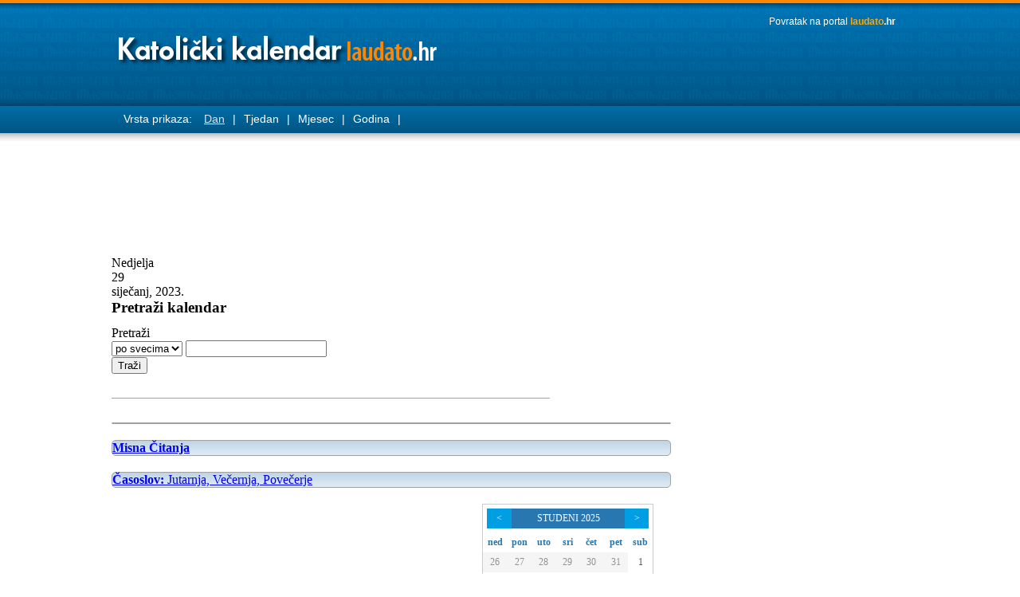

--- FILE ---
content_type: text/html; charset=utf-8
request_url: https://kalendar.laudato.hr/Dan.aspx?datum=2023-1-29
body_size: 29740
content:


<!DOCTYPE html PUBLIC "-//W3C//DTD XHTML 1.0 Transitional//EN" "http://www.w3.org/TR/xhtml1/DTD/xhtml1-transitional.dtd">
<html xmlns="http://www.w3.org/1999/xhtml">
<head><meta http-equiv="Content-Type" content="text/html; charset=UTF-8" /><link rel="Stylesheet" type="text/css" href="App_Themes/KalendarStyle.css?v=1.01" /><link rel="stylesheet" href="App_Themes/autocomplete.css" type="text/css" media="screen" /><title>
	Laudato katolički kalendar
</title>
    <script type="text/javascript" src="Scripts/jquery-1.7.1.js"></script>
    <script type="text/javascript" src="Scripts/my.js"></script>
    <script type="text/javascript" src="Scripts/jquery-ui-1.8.14.custom.min.js"></script>
    <script type="text/javascript">
        //<![CDATA[
        $(document).ready(function () {
            $('div.Citanja .Block').each(function () {
                $(this).find('a').click(function () {
                    $(this).toggleClass('klik');
                });
            });
        });
        //]]>
    </script>
    <script type="text/javascript">
        $(window).load(function () {
            initAutoComplete('ContentPlaceHolder1_autoComplete', 'GetMainPageAutoCompleteData');
        });
    </script>
    
    <script src="Scripts/jquery.cycle.all.js"
        type="text/javascript"></script>
    <script type="text/javascript" src="Scripts/jquery.lightbox-0.5.min.js"></script>
    <script type="text/javascript">
        function pageLoad() {
            setupGallery();
        }
    </script>
</head>
<body>
    <form method="post" action="./Dan.aspx?datum=2023-1-29" id="form1">
<div class="aspNetHidden">
<input type="hidden" name="__EVENTTARGET" id="__EVENTTARGET" value="" />
<input type="hidden" name="__EVENTARGUMENT" id="__EVENTARGUMENT" value="" />
<input type="hidden" name="__VIEWSTATE" id="__VIEWSTATE" value="/[base64]/[base64]/[base64]/[base64]/[base64]/[base64]/[base64]/[base64]/[base64]/[base64]/[base64]/[base64]/[base64]/[base64]/[base64]/[base64]/EjWUgbmEmc2Nhcm9uOy4uLjwvcD4NCjxwIHN0eWxlPSJtYXJnaW4tYm90dG9tOiAwY207IGxpbmUtaGVpZ2h0OiAxNTAlOyI+PGJyIC8+PGJyIC8+TU9MSVRWQTxiciAvPjxiciAvPkdvc3BvZGluZSwgQm/[base64]/[base64]/[base64]/[base64]/[base64]/[base64]/[base64]/FvmppaCB1c3RhLjwvcD4NCjxwIHN0eWxlPSJtYXJnaW4tYm90dG9tOiAwY207IGxpbmUtaGVpZ2h0OiAxNTAlOyI+PGVtPkl6Z292YXJhanXEh2kgcG/[base64]/[base64]/[base64]/[base64]/[base64]/[base64]/[base64]/[base64]/[base64]/[base64]/c+KyAOVwjeb+xdaseyAh3GmLT7G7qLXOYtfP1pag==" />
</div>

<script type="text/javascript">
//<![CDATA[
var theForm = document.forms['form1'];
if (!theForm) {
    theForm = document.form1;
}
function __doPostBack(eventTarget, eventArgument) {
    if (!theForm.onsubmit || (theForm.onsubmit() != false)) {
        theForm.__EVENTTARGET.value = eventTarget;
        theForm.__EVENTARGUMENT.value = eventArgument;
        theForm.submit();
    }
}
//]]>
</script>


<script src="/WebResource.axd?d=h_bkPXl7dCFxUMBCYznz9eoGsDGe1pAMBAsWzz9LZtJqURrzsDfGnLgdKnrBgdFtHHMgOfmSazZh84zJ0daNJuGm7Frj1DQdb58fRhAARVE1&amp;t=637814689746327080" type="text/javascript"></script>


<script src="/ScriptResource.axd?d=JzRt-ETomRFYr_A00h4ljWrCkQ0LCEZEVgoG5ZKanvunGq19lmXtEmlAmGSv8GmNryj8vwGpU9JoOrlevDDc2eUZiTdH8Z13aEUa9kVnXwVOc9HTVrRDiQnAWA4BX1o2miGdNv6bH94jKPfBdwV3bA2&amp;t=7c776dc1" type="text/javascript"></script>
<script type="text/javascript">
//<![CDATA[
if (typeof(Sys) === 'undefined') throw new Error('ASP.NET Ajax client-side framework failed to load.');
//]]>
</script>

<script src="/ScriptResource.axd?d=7lCjdD1CkvRRT-tItx4YfVmpkMV4hld-Y-x6sfFUW8XEGavR10FQdXez7j9EyR1c7t9li1f8c9QgE8hmZoAfa7E0gWR8OzZHdXIU4M9NZCqyf7o1TATZQvRJRg3q7hZbwSiNzDhhYUdHmvoXSZOoKQ2&amp;t=7c776dc1" type="text/javascript"></script>
<div class="aspNetHidden">

	<input type="hidden" name="__VIEWSTATEGENERATOR" id="__VIEWSTATEGENERATOR" value="7A0F4A68" />
	<input type="hidden" name="__EVENTVALIDATION" id="__EVENTVALIDATION" value="/wEdADQqqd3KR6X7E3YIa6/ENROmGX2aX72vp7gk3rrwG2Ip8oExDoJ3nfaNxsJUVg1yePKm5+BJ29fEw7ILDLaF25cCOXK8sOasVcLhJszpbso/OYw7t+aOQlJ+rpluCTaRNaeK2mkGhZ1ymi7jtbCkZuHv5C4M2yfXxVv/I+FP1k+ZWj/fCqbRxRh0dCYBdDJrh6ywr5c3kpmY3mrXEiHBqB/5QfUCzqRR5UHWFo3da8AawUiNmPD0hQEOQYHMsgQbKgjKnvzrPKQ+YRQzSn0sd1x0t9oZHK03Fvci3w7ByjbhBTVvozLHZ3knr1US64BypYtQ6e8Hb003eyf0XFtpTyaoGXS9MBtMuAQp4KsCSGhUq3ALKVYFvO568vgyPl1HY/xsdGnEUTxsBgS7ut7dXdDg/R5+m31LFBPt11MOLYijPb5tzt2xMucEQ/bb8kaTBpjSXNZQn65ltWzZY4sRWQB3ZrEVx58q+9CALe9tTBci2rwhbUVz5lKCc6BVcCRhMZp0QzG6YsIUiYYa+Z3lpkgyVbZSoPoSWbC8FZ9/W+WAfqCzA3+e5FqcjanT3hlLrKN6ALk5q8JVDbQkP7C552aAZe2J9tvnmGapKS99ue/jAJPRjdwDeFprVdRxQXGK9oJ7+P7nSYrqX9ohbcmFNnMX0E8EZbMvycsM/uqZ2oHQFiRmWHxQeQMlQxxKswOJFLSBHhlGC2BfmfguvR14T5e7SF1KE+U2+uLbvL6J+v8uQSWPW586Z12YI9aZUEMRd+2/ds8neMQXU9NpEUDQOXc/swK0sDeEIvdyva1u7r5omNkfr0SRxvTX3+jAxIZ498g71aH7K/Oz8IcuRvOQJbzAYeq5n9A4Sa+76et9QndvYUxFOfI3eSE2im3rF+dapk3KOZKyvyZRnvKNdeov1hBzFTDk9hQOON7oi7Jl8Ac8Ii6DZHIrLS3p5vsk/bM5MHW2yVv3Dv5/+9wWmDX0xHmMm1Xn+qFi4OxPbWtksuyzlGmXuVbQ6nJQcMNtrspDPFv94cqqmlJ3EHRqRdxoq/qISEbmZiVOZiUd/uF9avMaFIlwmbbr8kqj0OFDi7E9vThK7Ka077Tr0fYysbAV09LMewjZtNaWY6zs0ijTD4ppWUgXdG5A7zgbS1ZT41H2ZiE=" />
</div>
    <div class="Kalendar_W">
        <script type="text/javascript">
//<![CDATA[
Sys.WebForms.PageRequestManager._initialize('ctl00$ScriptManager1', 'form1', ['tctl00$ContentPlaceHolder1$updVidGore','ContentPlaceHolder1_updVidGore','tctl00$ContentPlaceHolder1$DanUpdatePanel','ContentPlaceHolder1_DanUpdatePanel','tctl00$ContentPlaceHolder1$updVidDole','ContentPlaceHolder1_updVidDole'], [], [], 90, 'ctl00');
//]]>
</script>

        <div class="Logo">
            <a href="Dan.aspx">Laudato katolički kalendar</a>
        </div>
        <div class="LaudatoLogo">
            <a href="http://www.laudato.hr" title="Povratak na laudato.hr">Povratak na portal <span
                style="color: orange; font-weight: bold;">laudato</span><span style="font-weight: bold">.hr</span></a>
        </div>
        <div class="KalendarMenu">
            <ul>
                <li class="first">Vrsta prikaza: </li>
                <li>
                    <a id="lnkDan" class="active" href="Dan.aspx">Dan</a><span>|</span></li>
                <li>
                    <a id="lnkTjedan" href="Tjedan.aspx">Tjedan</a><span>|</span></li>
                <li>
                    <a id="lnkMjesec" href="Mjesec.aspx">Mjesec</a><span>|</span></li>
                <li>
                    <a id="lnkGodina" href="Godina.aspx">Godina</a><span>|</span></li>
                <li>
                    </li>
                
            </ul>
        </div>
        
    <div id="ContentPlaceHolder1_updVidGore">
	
            <div id="ContentPlaceHolder1_pnlVidGore" class="row mb-2">
		
                <div class="col-lg-12 video">
                    <iframe src="https://www.youtube.com//embed/zAscd93YyRo" frameborder="0" allow="accelerometer; autoplay; encrypted-media; gyroscope; picture-in-picture" allowfullscreen></iframe>
                </div>
            
	</div>
        
</div>
    <div id="ContentPlaceHolder1_DanUpdatePanel">
	
            <script type="text/javascript">
                $(document).ready(function () {
                    $('li.nav-item a').eq(1).addClass('active');
                });

                function ToggleDisplay(id) {
                    var elem = document.getElementById('d' + id);
                    if (elem) {
                        if (elem.style.display != 'block') {
                            elem.style.display = 'block';
                            elem.style.visibility = 'visible';
                        }
                        else {
                            elem.style.display = 'none';
                            elem.style.visibility = 'hidden';
                        }
                    }
                    $galerija = $("#g" + id);
                    $galerija.toggle();
                }

                function setupGallery() {

                    var galerijaCycle = 3;
                    var $galerija = $(".galerija");
                    if ($galerija.length == 0)
                        return;

                    $galerija.each(function () {
                        var $linkovi = $('a', this);
                        if ($linkovi.length > 0)
                            $linkovi.lightBox({
                                imageLoading: '/App_themes/images/lightbox/lightbox-ico-loading.gif',
                                imageBtnClose: '/App_themes/images/lightbox/lightbox-btn-close.gif',
                                imageBtnPrev: '/App_themes/images/lightbox/lightbox-btn-prev.gif',
                                imageBtnNext: '/App_themes/images/lightbox/lightbox-btn-next.gif'
                            });

                        var $liSlicice = $('li', this);
                        var $ulSlicice;
                        var $liSliciceLength = $liSlicice.length;
                        if ($liSliciceLength == 0)
                            return true;

                        var id = $(this).attr("id");

                        $('<div class="crops"></div>').appendTo(this);
                        var $crops = $("div.crops", this);


                        for (var i = 0; i < $liSliciceLength; i++) {
                            var $liSlicica = $liSlicice[i];
                            if (i % galerijaCycle == 0)
                                $ulSlicice = $("<ul>").appendTo($crops);
                            $ulSlicice.append($liSlicica);
                        }

                        if ($liSliciceLength > galerijaCycle)
                            $('<div class="cyclePager"><span id="p' + id + '" class="prev"><a href="#"></a></span><ul id="pager' + id + '"></ul><span id="n' + id + '" class="next"><a href="#"></a></span></div>').insertAfter($crops);

                        $crops.cycle({
                            fx: 'scrollLeft',
                            prev: '#p' + id,
                            next: '#n' + id,
                            timeout: 0,
                            pause: 1,
                            pager: '#pager' + id,
                            pagerAnchorBuilder: function (idx, slide) {
                                return '<li><a href="#"></a></li>';
                            }
                        });
                    });

                }

            </script>
            <div class="row">
                <div class="col-lg-3">
                    <div id="ContentPlaceHolder1_pnlBoja" class="DatumLabel Zeleno">
		
                        <div class="Inner">
                            <span class='day'>Nedjelja</span><br /><span class='datum'> 29</span><br /><span class='month'> siječanj, 2023.</span>
                        </div>
                    
	</div>
                </div>
                <div class="col-lg-9">
                    <script type="text/javascript">
                        $(document).ready(
                            function () {
                                $(".DropDownFilter").change(function () {
                                    if ($(this).val() == "c") {
                                        $("#ContentPlaceHolder1_txtFilter").val("npr. Am 2, 10-11");
                                    }
                                    else {
                                        $("#ContentPlaceHolder1_txtFilter").val(" ");
                                    }
                                });
                            });
                    </script>
                    <h3>Pretraži kalendar</h3>
                    <div class="input-group">
                        <div class="input-group-prepend">
                            <span class="input-group-text">Pretraži</span>
                        </div>
                        <select name="ctl00$ContentPlaceHolder1$ddlFilter" id="ContentPlaceHolder1_ddlFilter" class="form-control">
		<option value="s">po svecima</option>
		<option value="c">čitanja</option>

	</select>
                        <input name="ctl00$ContentPlaceHolder1$txtFilter" type="text" id="ContentPlaceHolder1_txtFilter" class="form-control" />
                        <div class="input-group-append">
                            <input type="submit" name="ctl00$ContentPlaceHolder1$filter" value="Traži" id="ContentPlaceHolder1_filter" class="btn btn-outline-secondary" />
                        </div>
                    </div>

                </div>
            </div>
            <div class="row mt-2 LitRazdoblje">
                <div class="col-lg">
                    <h3>
                        </h3>
                    <div id="ContentPlaceHolder1_litCrta" class="Crta">
                    </div>
                </div>
            </div>
            <div class="row mt-2 Citanja">
                <div class="col-lg-8">
                    <div class="Block">
                        <a id="ContentPlaceHolder1_Button1" class="btn btn-primary btn-lg btn-block" href="javascript:__doPostBack(&#39;ctl00$ContentPlaceHolder1$Button1&#39;,&#39;&#39;)"></a>
                        
                    </div>
                    <div class="Block">
                        <a id="ContentPlaceHolder1_Button2" class="btn btn-primary btn-lg btn-block" href="javascript:__doPostBack(&#39;ctl00$ContentPlaceHolder1$Button2&#39;,&#39;&#39;)"><strong>Misna Čitanja</strong></a>
                        
                    </div>
                    <div class="Block">
                        <a id="ContentPlaceHolder1_Button3" class="btn btn-primary btn-lg btn-block" href="javascript:__doPostBack(&#39;ctl00$ContentPlaceHolder1$Button3&#39;,&#39;&#39;)"><strong>Časoslov: </strong>Jutarnja, Večernja, Povečerje</a>
                        
                    </div>
                </div>
                <div class="col-lg-4">

                    <div class="Kalendar">
                        <table id="ContentPlaceHolder1_Calendar1" class="MainKalendar table" cellspacing="0" cellpadding="5" title="Calendar" style="background-color:White;border-color:#CCCCCC;border-width:1px;border-style:Solid;border-collapse:collapse;">
		<tr><td colspan="7" style="background-color:White;border-style:None;"><table class="header" cellspacing="0" style="width:100%;border-collapse:collapse;">
			<tr><td align="center" style="color:White;background-color:#009EE3;border-style:None;width:15%;"><a href="javascript:__doPostBack('ctl00$ContentPlaceHolder1$Calendar1','V9405')" style="color:White" title="Go to the previous month"><</a></td><td align="center" style="width:70%;">studeni 2025</td><td align="right" style="color:White;background-color:#009EE3;border-style:None;width:15%;"><a href="javascript:__doPostBack('ctl00$ContentPlaceHolder1$Calendar1','V9466')" style="color:White" title="Go to the next month">></a></td></tr>
		</table></td></tr><tr><th class="dani" align="center" abbr="nedjelja" scope="col" style="background-color:White;">ned</th><th class="dani" align="center" abbr="ponedjeljak" scope="col" style="background-color:White;">pon</th><th class="dani" align="center" abbr="utorak" scope="col" style="background-color:White;">uto</th><th class="dani" align="center" abbr="srijeda" scope="col" style="background-color:White;">sri</th><th class="dani" align="center" abbr="četvrtak" scope="col" style="background-color:White;">čet</th><th class="dani" align="center" abbr="petak" scope="col" style="background-color:White;">pet</th><th class="dani" align="center" abbr="subota" scope="col" style="background-color:White;">sub</th></tr><tr><td class="vikend" align="center" style="color:#919391;background-color:WhiteSmoke;width:14%;"><a href="javascript:__doPostBack('ctl00$ContentPlaceHolder1$Calendar1','9430')" style="color:#919391" title="26. listopada">26</a></td><td align="center" style="color:#919391;background-color:WhiteSmoke;width:14%;"><a href="javascript:__doPostBack('ctl00$ContentPlaceHolder1$Calendar1','9431')" style="color:#919391" title="27. listopada">27</a></td><td align="center" style="color:#919391;background-color:WhiteSmoke;width:14%;"><a href="javascript:__doPostBack('ctl00$ContentPlaceHolder1$Calendar1','9432')" style="color:#919391" title="28. listopada">28</a></td><td align="center" style="color:#919391;background-color:WhiteSmoke;width:14%;"><a href="javascript:__doPostBack('ctl00$ContentPlaceHolder1$Calendar1','9433')" style="color:#919391" title="29. listopada">29</a></td><td align="center" style="color:#919391;background-color:WhiteSmoke;width:14%;"><a href="javascript:__doPostBack('ctl00$ContentPlaceHolder1$Calendar1','9434')" style="color:#919391" title="30. listopada">30</a></td><td align="center" style="color:#919391;background-color:WhiteSmoke;width:14%;"><a href="javascript:__doPostBack('ctl00$ContentPlaceHolder1$Calendar1','9435')" style="color:#919391" title="31. listopada">31</a></td><td class="vikend" align="center" style="color:#535353;width:14%;"><a href="javascript:__doPostBack('ctl00$ContentPlaceHolder1$Calendar1','9436')" style="color:#535353" title="1. studenog">1</a></td></tr><tr><td class="vikend" align="center" style="color:#535353;width:14%;"><a href="javascript:__doPostBack('ctl00$ContentPlaceHolder1$Calendar1','9437')" style="color:#535353" title="2. studenog">2</a></td><td align="center" style="color:#535353;width:14%;"><a href="javascript:__doPostBack('ctl00$ContentPlaceHolder1$Calendar1','9438')" style="color:#535353" title="3. studenog">3</a></td><td align="center" style="color:#535353;width:14%;"><a href="javascript:__doPostBack('ctl00$ContentPlaceHolder1$Calendar1','9439')" style="color:#535353" title="4. studenog">4</a></td><td align="center" style="color:#535353;width:14%;"><a href="javascript:__doPostBack('ctl00$ContentPlaceHolder1$Calendar1','9440')" style="color:#535353" title="5. studenog">5</a></td><td align="center" style="color:#535353;width:14%;"><a href="javascript:__doPostBack('ctl00$ContentPlaceHolder1$Calendar1','9441')" style="color:#535353" title="6. studenog">6</a></td><td align="center" style="color:#535353;width:14%;"><a href="javascript:__doPostBack('ctl00$ContentPlaceHolder1$Calendar1','9442')" style="color:#535353" title="7. studenog">7</a></td><td class="vikend" align="center" style="color:#535353;width:14%;"><a href="javascript:__doPostBack('ctl00$ContentPlaceHolder1$Calendar1','9443')" style="color:#535353" title="8. studenog">8</a></td></tr><tr><td class="today" align="center" style="color:#535353;width:14%;"><a href="javascript:__doPostBack('ctl00$ContentPlaceHolder1$Calendar1','9444')" style="color:#535353" title="9. studenog">9</a></td><td align="center" style="color:#535353;width:14%;"><a href="javascript:__doPostBack('ctl00$ContentPlaceHolder1$Calendar1','9445')" style="color:#535353" title="10. studenog">10</a></td><td align="center" style="color:#535353;width:14%;"><a href="javascript:__doPostBack('ctl00$ContentPlaceHolder1$Calendar1','9446')" style="color:#535353" title="11. studenog">11</a></td><td align="center" style="color:#535353;width:14%;"><a href="javascript:__doPostBack('ctl00$ContentPlaceHolder1$Calendar1','9447')" style="color:#535353" title="12. studenog">12</a></td><td align="center" style="color:#535353;width:14%;"><a href="javascript:__doPostBack('ctl00$ContentPlaceHolder1$Calendar1','9448')" style="color:#535353" title="13. studenog">13</a></td><td align="center" style="color:#535353;width:14%;"><a href="javascript:__doPostBack('ctl00$ContentPlaceHolder1$Calendar1','9449')" style="color:#535353" title="14. studenog">14</a></td><td class="vikend" align="center" style="color:#535353;width:14%;"><a href="javascript:__doPostBack('ctl00$ContentPlaceHolder1$Calendar1','9450')" style="color:#535353" title="15. studenog">15</a></td></tr><tr><td class="vikend" align="center" style="color:#535353;width:14%;"><a href="javascript:__doPostBack('ctl00$ContentPlaceHolder1$Calendar1','9451')" style="color:#535353" title="16. studenog">16</a></td><td align="center" style="color:#535353;width:14%;"><a href="javascript:__doPostBack('ctl00$ContentPlaceHolder1$Calendar1','9452')" style="color:#535353" title="17. studenog">17</a></td><td align="center" style="color:#535353;width:14%;"><a href="javascript:__doPostBack('ctl00$ContentPlaceHolder1$Calendar1','9453')" style="color:#535353" title="18. studenog">18</a></td><td align="center" style="color:#535353;width:14%;"><a href="javascript:__doPostBack('ctl00$ContentPlaceHolder1$Calendar1','9454')" style="color:#535353" title="19. studenog">19</a></td><td align="center" style="color:#535353;width:14%;"><a href="javascript:__doPostBack('ctl00$ContentPlaceHolder1$Calendar1','9455')" style="color:#535353" title="20. studenog">20</a></td><td align="center" style="color:#535353;width:14%;"><a href="javascript:__doPostBack('ctl00$ContentPlaceHolder1$Calendar1','9456')" style="color:#535353" title="21. studenog">21</a></td><td class="vikend" align="center" style="color:#535353;width:14%;"><a href="javascript:__doPostBack('ctl00$ContentPlaceHolder1$Calendar1','9457')" style="color:#535353" title="22. studenog">22</a></td></tr><tr><td class="vikend" align="center" style="color:#535353;width:14%;"><a href="javascript:__doPostBack('ctl00$ContentPlaceHolder1$Calendar1','9458')" style="color:#535353" title="23. studenog">23</a></td><td align="center" style="color:#535353;width:14%;"><a href="javascript:__doPostBack('ctl00$ContentPlaceHolder1$Calendar1','9459')" style="color:#535353" title="24. studenog">24</a></td><td align="center" style="color:#535353;width:14%;"><a href="javascript:__doPostBack('ctl00$ContentPlaceHolder1$Calendar1','9460')" style="color:#535353" title="25. studenog">25</a></td><td align="center" style="color:#535353;width:14%;"><a href="javascript:__doPostBack('ctl00$ContentPlaceHolder1$Calendar1','9461')" style="color:#535353" title="26. studenog">26</a></td><td align="center" style="color:#535353;width:14%;"><a href="javascript:__doPostBack('ctl00$ContentPlaceHolder1$Calendar1','9462')" style="color:#535353" title="27. studenog">27</a></td><td align="center" style="color:#535353;width:14%;"><a href="javascript:__doPostBack('ctl00$ContentPlaceHolder1$Calendar1','9463')" style="color:#535353" title="28. studenog">28</a></td><td class="vikend" align="center" style="color:#535353;width:14%;"><a href="javascript:__doPostBack('ctl00$ContentPlaceHolder1$Calendar1','9464')" style="color:#535353" title="29. studenog">29</a></td></tr><tr><td class="vikend" align="center" style="color:#535353;width:14%;"><a href="javascript:__doPostBack('ctl00$ContentPlaceHolder1$Calendar1','9465')" style="color:#535353" title="30. studenog">30</a></td><td align="center" style="color:#919391;background-color:WhiteSmoke;width:14%;"><a href="javascript:__doPostBack('ctl00$ContentPlaceHolder1$Calendar1','9466')" style="color:#919391" title="1. prosinca">1</a></td><td align="center" style="color:#919391;background-color:WhiteSmoke;width:14%;"><a href="javascript:__doPostBack('ctl00$ContentPlaceHolder1$Calendar1','9467')" style="color:#919391" title="2. prosinca">2</a></td><td align="center" style="color:#919391;background-color:WhiteSmoke;width:14%;"><a href="javascript:__doPostBack('ctl00$ContentPlaceHolder1$Calendar1','9468')" style="color:#919391" title="3. prosinca">3</a></td><td align="center" style="color:#919391;background-color:WhiteSmoke;width:14%;"><a href="javascript:__doPostBack('ctl00$ContentPlaceHolder1$Calendar1','9469')" style="color:#919391" title="4. prosinca">4</a></td><td align="center" style="color:#919391;background-color:WhiteSmoke;width:14%;"><a href="javascript:__doPostBack('ctl00$ContentPlaceHolder1$Calendar1','9470')" style="color:#919391" title="5. prosinca">5</a></td><td class="vikend" align="center" style="color:#919391;background-color:WhiteSmoke;width:14%;"><a href="javascript:__doPostBack('ctl00$ContentPlaceHolder1$Calendar1','9471')" style="color:#919391" title="6. prosinca">6</a></td></tr>
	</table>
                    </div>
                </div>
            </div>
            
        
</div>
    <div id="ContentPlaceHolder1_updVidDole">
	
            <div id="ContentPlaceHolder1_pnlVidDole" class="row mt-2">
		
                <div class="col-lg-12 video">
                    <iframe src="https://www.youtube.com//embed/F6F-aMGXDbI" frameborder="0" allow="accelerometer; autoplay; encrypted-media; gyroscope; picture-in-picture" allowfullscreen></iframe>
                </div>
            
	</div>
        
</div>
    
    <div class="row mt-2">
        <div class="col-lg text-center font-weight-lighter mt-2">
            Elektroničko izdanje Biblije i Časoslova korišteno uz dozvolu <a href="http://biblija.ks.hr/"
                target="_blank">Kršćanske sadašnjosti</a>.<br />
            Prijevodi: Copyright &copy; KS. Korištenje isključivo uz dozvolu KS-a.
        </div>
    </div>

    </div>
    <div class="Ft_W">
        <div class="contact">
            <div class="clear">
            </div>
        </div>
        <p>
            Laudato d.o.o. Laginjina 7a, 10 000 Zagreb / T: +385 (0)1461 11 11 / F: +385 (0)1
            461 27 22 / OIB: 86303026965 / W: <a href="http://www.laudato.hr">www.laudato.hr</a>
            / E: <a href="mailto:laudato@laudato.hr">laudato@laudato.hr</a></p>
    </div>
    </form>
</body>
</html>


--- FILE ---
content_type: text/css
request_url: https://kalendar.laudato.hr/App_Themes/KalendarStyle.css?v=1.01
body_size: 5385
content:
body 
{
	background: transparent url(/App_Themes/images/full-bg.png) repeat-x scroll left top;
	width: 100%;
	height: 100%;
	margin: 0;
}

h1,h2,h3,h4,h5 
{  

}

h1 
{
    color: #2575B0;
    font-family: 'LatoRegular';
}

h2 
{
    margin: 0 0 14px 0;
}

h3 
{
    margin: 0 0 12px 0;
}

h4 
{
    margin: 0 0 10px 0;
}

h5 
{
    margin: 0 0 8px 0;
}

h4.title 
{
    text-transform: uppercase;
}

h4.title a {
	color: #2877B1;
	text-decoration: none;
}

h4.title a:hover {
	text-decoration: underline;
}

p 
{
    margin-top: 0;
}

div.Kalendar_W 
{
    width: 1000px;
    margin: 0 auto;
}


div.clear {
	background:transparent none repeat scroll 0%;
	border:medium none;
 	clear:both;
 	font-size:0px;
 	height:0.1px;
 	margin-top:-1px;
 	padding:0pt;
 	visibility:hidden;
 	overflow:hidden;
}

a 
{
    outline: none;
}

a.vise {
    color: #999999;
    display: block;
    text-align: right;
    text-decoration: none;
    width: 100%;
}

a.vise:hover 
{
    text-decoration: underline;
}

.Logo {
	height: 108px;
    padding-top: 20px;
	float: left;
}

.Logo a {
	background: transparent url(/App_Themes/images/logo-bg.png) no-repeat scroll left top;
	display: block;
	width: 420px;
	height: 71px;
	text-indent: -9999px;
}

.LaudatoLogo {
    float: right;
    height: 30px;
    padding-top: 20px;
    width: 175px;
}

.LaudatoLogo a {
    /*background: url("/App_Themes/images/laudatoLogo.png") no-repeat scroll right top transparent;*/
    color: white;
    display: block;
    font-family: arial;
    font-size: 12px;
    height: 29px;
    text-decoration: none;
    /*text-indent: -9999px;
    width: 247px;*/
}

.LaudatoLogo a:hover {
     text-decoration: underline;
}

/* Menu */

div.KalendarMenu 
{
   /* background: url(http://www.laudato.hr/CMSTemplates/Laudato/images/nav_bg.png) repeat-x scroll -30px top transparent;*/
    display: inline-block;
    width: 100%;
	font-family: helvetica;
    font-size: 14px;
}

div.KalendarMenu ul 
{
    display: inline-block;
    height: 25px;
    list-style: none inside none;
    margin: 0;
    padding: 13px 0 5px 15px;
}

div.KalendarMenu ul li 
{
    color: #FFF;
    float: left;
}

div.KalendarMenu ul li.first {
	margin-right: 15px;
}

div.KalendarMenu ul li a 
{
    color: #FFF;
    text-decoration: none;
}

div.KalendarMenu ul li a:hover, div.KalendarMenu ul li a.active 
{
    text-decoration: underline;
    color: #dee4f1;
}

div.KalendarMenu ul li span 
{
    margin-left: 10px;
    padding-right: 10px;
}

/* Content */

div#content 
{
    font-family: arial;
    font-size: 12px;
    line-height: 18px;
    padding: 30px 10px;
    width: 980px;
    display: inline-block;
	min-height: 300px;
}

/* Content Datum */

div#content .LeftColumn 
{
    float:left;
    width: 720px;
    margin-right: 5px;
    
}

div#content div.DatumLabel 
{
    
}

div#content div.DatumLabel 
{
    float: left;
    min-height: 100px;
    margin-right: 30px;
    text-align: center;
    width: 100px;
}

div#content div.Zeleno
{
    background-color: #036202;
}

div#content div.Crveno 
{
    background-color: #9e060a;
}

div#content div.Ljubicasto 
{
    background-color: #6600aa;
}
div#content div.Bijelo 
{
    background-color: #FFF;
    border: 1px solid #000;
}

div.LeftColumn div.Bijelo {
    width: 98px !important;
    min-height: 98px !important;
}

div.LeftColumn div.Zeleno, div.LeftColumn div.Crveno, div.LeftColumn div.Ljubicasto, div.LeftColumn div.Bijelo  
{
    padding: 3px;
    border-radius: 3px 3px 3px 3px;
    margin-bottom: 3px;
}

div.LeftColumn div.DatumLabel .Inner 
{
    border: 3px solid #FFFFFF;
    min-height: 85px;
    padding: 5px;
    width: 85px;
}

div.LeftColumn div.Bijelo .Inner 
{
    border-color: #000;
    min-height: 83px !important;
    width: 83px !important;
}

div.LeftColumn div.Bijelo .Inner span 
{
    color: #000000 !important;
}


div#content div.DatumLabel span 
{
    font-family: Arial;
    color: #FFF;
}

div#content div.DatumLabel span.day 
{
    font-size: 12px;
    text-transform:uppercase;
}

div#content div.DatumLabel span.datum 
{
    font-size: 38px;
    line-height: 42px;
}

div#content div.DatumLabel span.month 
{
    font-size: 12px;
}

div#content .PrevNext 
{
    float:right;
}

div#content .PrevNext p 
{
    float: left;
    margin: 0 10px 0 0;
}

div#content .PrevNext a
{
    background-image: url(/App_Themes/images/PrevNext.png);
    display: block;
    float: left;
    height: 11px;
    margin-right: 7px;
    margin-top: 3px;
    text-indent: -9999px;
    width: 12px;
}

div#content .PrevNext a.prev
{
    background-color: transparent;
    background-attachment: scroll;
    background-repeat: no-repeat;
    background-position: left top;
}

div#content .PrevNext a.next
{
    background-color: transparent;
    background-attachment: scroll;
    background-repeat: no-repeat;
    background-position: left bottom;
}

div#content .currMonth 
{
    float: left;
}

div#content .currMonth h2
{
    margin-top: 0;
    color: #2575B0;
}



/* Tražilica */

div.Trazi 
{
    float: left;
    width: 550px;
}

div.Trazi h3 
{
    margin-top: 0;
    color: #2575B0;
}

div.Trazi select 
{
    border: 1px solid #A3A2A2;
    height: 27px;
    padding: 3px 3px 3px 5px;
    float: left;
    margin-right: 10px;
    width: 225px;
}

div.Trazi select option 
{
    padding: 3px;
}

div.Trazi input 
{
    border: 1px solid #A3A2A2;
    padding: 3px 3px 3px 5px;
}

div.Trazi input.textbox
{
    float: left;
    height: 19px;
    width: 225px;
}

div.Trazi input.submit 
{
    background-color: #2575B0;
    border: 1px solid #2575B0;
    color: #FFFFFF;
    cursor: pointer;
    height: 27px;
    margin-left: 10px;
    width: 65px;
    border-radius: 5px 5px 5px 5px;

}

/* Liturgijsko razdoblje */
div.LitRazdoblje
{
    margin-top: 25px;
    float: left;
    width: 550px;    
}

div.LitRazdoblje h3 
{
    margin-top: 0;
    margin-bottom: 5px;
    font-weight: normal;
    font-size: 12px;
    text-transform: uppercase;
    font-family: Arial;
    color: #000000;
}

div.LitRazdoblje div.Crta
{
    border-top: 1px solid #A3A2A2;
    /*height: 4px;    */
}

/* Content Citanja */

div.Citanja 
{
    float: left;
    width:720px;
    margin-top: 30px;
}

div.Citanja div.Block 
{
    background: #fbfafa url(/App_Themes/images/paragrafBg.png) repeat-x scroll left top;
    border: 1px solid #A3A2A2;
    border-radius: 5px 5px 5px 5px;
    margin-bottom: 20px;
    width: 700px;
}

div.Citanja a.Btn
{
    background: url(/App_Themes/images/ToggleMore.png) no-repeat scroll right -12px transparent;
    color: #000000;
    display: block;
    height: 30px;
    margin-right: 15px;
    margin-top: 5px;
    padding: 10px 10px 0;
    text-align: left;
    text-decoration: none;
}

div.Citanja div.paragraf 
{
    
    border-top: 1px solid #A3A2A2;
    /*border-radius: 0 0 5px 5px;*/
    margin: 0 10px 10px;
    max-height: 200px;
    overflow: auto;
    padding: 10px 15px 0 0;
    width: 675px;
}


/* Content Kalendar */

div.Kalendar 
{
    float: right;
    width: 255px;
}

table.MainKalendar 
{
    border: 1px solid #ccc;
    border-collapse: collapse;
    font-family: Verdana !important;
    font-size: 12px !important;
}

table.MainKalendar a 
{
    text-decoration: none;
}

table.MainKalendar a:hover 
{
    text-decoration: underline;
}

table.MainKalendar th
{
    color: #2877B1;
}

table.header 
{
    background-color: #2877B1;
    
}

table.header td 
{
    color: #FFFFFF;
    padding: 5px;
    text-align: center;
    text-transform: uppercase;
}

table.MainKalendar a.thisMonth 
{
    color: #535353;
}
table.MainKalendar a.otherMonth 
{
    color: #919391;
}
table.MainKalendar a.selectedDate
{
    color:#FFFFFF;
    background-color:#2877B1;    
}

/* Kalendar Tjedan */

table.TjedanKal 
{
    width: 1000px;
}

table.TjedanKal div.column 
{
    float: left;
    padding: 10px !important;
    width: 121px;
    word-wrap: break-word;
}

table.TjedanKal div.header 
{
    background-color: #eaf6fb;
    text-align: center;
    color: #2877B1;
    padding: 5px;
}

table.TjedanKal div.header span 
{
    width: 100%;
    display: block;
    text-align: center;
    font-weight: bold;
}

table.TjedanKal div.header span.datum 
{
    font-size: 14px;
}

table.TjedanKal div.column div.box 
{
}

table.TjedanKal div.column div.box h4
{
    color: #2877B1;
}

/* Kalendar Mjesec */

div.Mjesec 
{
    font-size: 12px;
}

div.Mjesec div.Dan 
{
    width: 110px;
    word-wrap: break-word;
}

div.Mjesec div.Dan h5, div.Mjesec div.Dan h5 a 
{
    color: #2877B1;
    text-transform: uppercase;
    font-size: 11px;
	text-decoration: none;
}

div.Mjesec div.Dan h5 a:hover {
	text-decoration: underline;
}

div.Mjesec .box 
{
    padding-top: 10px;
}

/* Godina */

div.Godina 
{
}

div.Godina table.Mjesec 
{
    font-family: Verdana !important;
    font-size: 12px !important;
}

div.Godina table.Mjesec td
{
    width: 33%;
    vertical-align: top;
    text-align: center;
    border: 1px solid #CCCCCC;
}

div.Godina table.Mjesec div.KalBlock 
{
    display: inline-block;
    width: 290px;
    margin: 10px;
}

div.Godina table.Mjesec div.KalBlock strong 
{
    background-color: #2877B1;
    color: #FFFFFF;
    display: block;
    padding: 10px 0;
    text-align: center;
    text-transform: uppercase;
}

div.Godina table.Mjesec div.KalBlock table.Dani 
{
}

div.Godina table.Mjesec div.KalBlock table.Dani td 
{
    border: none !important;
    text-align: center;
    width: 40px;
}

div.Godina table.Mjesec div.KalBlock table.Dani span.dan 
{
    color: #2877B1;
    display: block;
    float: left;
    font-weight: bold;
    margin: 5px 0;
    width: 40px;
}

div.Godina table.Mjesec div.KalBlock table.Dani a 
{
    color: #535353;
    display: block;
    height: 23px;
    padding-top: 3px;
    text-decoration: none;
}

div.Godina table.Mjesec div.KalBlock table.Dani a:hover 
{
    text-decoration: underline;
}

div.Godina table.Mjesec div.KalBlock table.Dani td a.today {
    background-color: #2877B1;
    color:#FFF;
	border: 1px solid #2877B1;
}

div.Godina table.Mjesec div.KalBlock table.Dani a.Zeleno {
    background-color: #EEFEF0;
    border: 1px solid #036202;
}

div.Godina table.Mjesec div.KalBlock table.Dani a.Bijelo {
	border: 1px solid #000;
}

div.Godina table.Mjesec div.KalBlock table.Dani a.Crveno {
    background-color: #FCE0E0;
    border: 1px solid #9E060A;
}

div.Godina table.Mjesec div.KalBlock table.Dani a.Ljubicasto {
    background-color: #F0E6FC;
    border: 1px solid #6600AA;
}

/*# Admin panel - linkovi lista #*/

ul.lista 
{
    list-style: none;
    padding-left: 0;
}

ul.lista li
{
    margin-bottom: 5px;
}

ul.lista li a
{
    padding-left: 20px;
    color: #2575B0;
    text-decoration: none;
}

ul.lista li a.active, ul.lista li a:hover
{
    text-decoration:underline;
}

ul.lista li a.datum 
{
    background: url(/App_Themes/images/edit.png) no-repeat scroll left center transparent;
}

ul.lista li a.casoslov 
{
    background: url(/App_Themes/images/casoslov.png) no-repeat scroll left center transparent;
}

ul.lista li a.promjeniCs {
    background: url(/App_Themes/images/promijeniCasoslov.png) no-repeat scroll left center transparent;
}

ul.lista li a.svetac {
    background: url(/App_Themes/images/saint.png) no-repeat scroll left center transparent;
}

ul.lista li a.promjeniSv {
    background: url(/App_Themes/images/promijeniSveca.png) no-repeat scroll left center transparent;
}

div.Dodaj 
{
    margin-top: 10px;
    width: 525px;
}

div.Dodaj .row 
{
    margin-bottom: 25px;
    display: inline-block;
}

div.Dodaj input, div.Dodaj textarea, div.Dodaj select 
{
    border: 1px solid #A3A2A2;
    border-radius: 3px 3px 3px 3px;
    float:left;
}

div.Dodaj input
{
    width: 300px;
    height: 26px;
}

div.Dodaj textarea 
{
    height: 300px;
    width: 500px;
    resize: none;
}

div.Dodaj span.ErrorLabel 
{
    color: #b00111;
    float: left;
    margin-left: 7px;
}

/* Vrijeme kroz godinu */
/* Mjesec */

div.column .Zeleno, div.column .Crveno, div.column .Ljubicasto {
	width: 100%;
    border-radius: 4px 4px 4px 4px;
	padding: 2px;
}

div.column .Bijelo {
	width: 100%;
    border-radius: 4px 4px 4px 4px;
	padding: 1px;
}

/* Sveci */

div.Sveci {
    display: inline-block;
    margin-top: 20px;
}

div.Sveci  div.lista{
}

/* Youtube */

div.youtube {
	float: right;
    margin-top: 25px;
    width: 255px;
}

div.youtube  object{
}

/* Mp3 player */

div.mp3 {
	float: right;
    margin-top: 25px;
    width: 255px;
}

div.mp3 object  {
}

/* Footer */

div.Ft_W {
	min-height: 70px;
	padding-top: 20px;
	background: transparent url(/App_Themes/images/Ft_WBg.jpg) repeat-x scroll left top;
	font-family: helvetica;
    font-size: 13px;
}

div.Ft_W p {
	width: 1000px;
	margin: 0 auto;
	color: #FFF;
	text-shadow: 1px 1px 1px #000;
}

div.Ft_W p a {
	color: #FFF;
	text-shadow: none;
	text-decoration: underline;
}

div.Ft_W .contact {
	width: 1000px;
	margin: 0 auto 15px;
	border-bottom: 1px #4E99D0 solid;
	padding-bottom: 15px;
	font-family: helvetica;
    font-size: 13px;
}

div.Ft_W .contact ul {
	list-style: none;
	float: left;
	margin: 0;
	padding: 0;
	display: inline-block;
}

div.Ft_W .contact ul li {
	float: left;
	width: 232px;
	line-height: 1.5em;
	color: white;
	padding-right: 14px;
}

div.Ft_W .contact ul li.telefon {
	display: inline-block;
	background: url(/App_Themes/images/telefon.png) no-repeat scroll -4px top transparent;
	padding-left: 19px;
}
div.Ft_W .contact ul li.lokacija {
	display: inline-block;
	background: url(/App_Themes/images/telefon.png) no-repeat scroll -4px -21px transparent;
	padding-left: 19px;
	}

div.Ft_W .contact ul li a {
	color: #FFF;
	text-decoration: underline;
}
div.Ft_W .contact ul li h5 {
	text-transform: uppercase;
	font-size: 13px;
}

/* Rezultati pretrage */

div.svetacResult {
	min-height: 55px;
	padding: 6px 0 10px 25px;
	background: transparent url(/App_Themes/images/RezultatiBullet.png) no-repeat scroll 10px 10px;
	width: 150px;
	float: left;
	margin-right: 20px;
	margin-bottom: 20px;
}

div.svetacResult .svetacIme {
}

div.svetacResult .svetacLink {
}

div.svetacResult .svetacLink a {
	color: #0E64A4;
	text-decoration: none;
}

div.svetacResult .svetacLink a:hover {
	text-decoration: underline;
}

/* Tiny editor */

span.mceEditor 
{
    float: left;
}

table.mceToolbar 
{
    float: left;
}
div.PrevNext_W 
{
    float:right;
    margin-bottom: 5px;
}
div.GodinaNaslov
{
    padding-left:10px;
}


#dlSlike td{
    padding: 2px 5px;
}
#dlSlike input{
    width: inherit;
}

/* Galerija */

.galerija{
    display: none;
    float: right;
    width: 255px;
}
.galerija ul{
    padding: 0px;
    padding-bottom: 5px;
    margin: 0px;
}
.galerija li{
    float: left;
    margin-right: 5px;
    width: 80px;
    height: 80px;
    display: block;
    overflow: hidden;
    position: relative;
}

.galerija div.crops{
    height: 80px;
    margin: 5px 0px;
}

.cyclePager
{
    text-align: center;
}
.cyclePager ul
{
    padding: 0px;
    margin: 0px;    
}

.cyclePager li, .cyclePager span
{
    margin: 2px 5px;
    width: 12px;
    height: 12px;
    background-repeat: no-repeat !important;
    cursor: pointer;
}
.cyclePager span.prev
{
    background: url(images/cycle/prev.png);
}
.cyclePager span.prev:hover
{
    background: url(images/cycle/prev.hover.png);
}
.cyclePager span.next
{
    background: url(images/cycle/next.png);
}
.cyclePager span.next:hover
{
    background: url(images/cycle/next.hover.png);
}
.cyclePager span, .cyclePager ul, .cyclePager li
{    
    display: inline-block;
}
.cyclePager li
{
    background: url(images/cycle/cyclePager.png);
}
.cyclePager li.activeSlide
{
    background: url(images/cycle/cyclePager.activeSlide.png)
}
.cyclePager li:hover
{
    background: url(images/cycle/cyclePager.hover.png)
}

/* Light box*/
/**
 * jQuery lightBox plugin
 * This jQuery plugin was inspired and based on Lightbox 2 by Lokesh Dhakar (http://www.huddletogether.com/projects/lightbox2/)
 * and adapted to me for use like a plugin from jQuery.
 * @name jquery-lightbox-0.5.css
 * @author Leandro Vieira Pinho - http://leandrovieira.com
 * @version 0.5
 * @date April 11, 2008
 * @category jQuery plugin
 * @copyright (c) 2008 Leandro Vieira Pinho (leandrovieira.com)
 * @license CCAttribution-ShareAlike 2.5 Brazil - http://creativecommons.org/licenses/by-sa/2.5/br/deed.en_US
 * @example Visit http://leandrovieira.com/projects/jquery/lightbox/ for more informations about this jQuery plugin
 */
#jquery-overlay {
	position: absolute;
	top: 0;
	left: 0;
	z-index: 90;
	width: 100%;
	height: 500px;
}
#jquery-lightbox {
	position: absolute;
	top: 0;
	left: 0;
	width: 100%;
	z-index: 100;
	text-align: center;
	line-height: 0;
}
#jquery-lightbox a img { border: none; }
#lightbox-container-image-box {
	position: relative;
	background-color: #fff;
	width: 250px;
	height: 250px;
	margin: 0 auto;
}
#lightbox-container-image { padding: 10px; }
#lightbox-loading {
	position: absolute;
	top: 40%;
	left: 0%;
	height: 25%;
	width: 100%;
	text-align: center;
	line-height: 0;
}
#lightbox-nav {
	position: absolute;
	top: 0;
	left: 0;
	height: 100%;
	width: 100%;
	z-index: 10;
}
#lightbox-container-image-box > #lightbox-nav { left: 0; }
#lightbox-nav a { outline: none;}
#lightbox-nav-btnPrev, #lightbox-nav-btnNext {
	width: 49%;
	height: 100%;
	zoom: 1;
	display: block;
}
#lightbox-nav-btnPrev { 
	left: 0; 
	float: left;
}
#lightbox-nav-btnNext { 
	right: 0; 
	float: right;
}
#lightbox-container-image-data-box {
	font: 10px Verdana, Helvetica, sans-serif;
	background-color: #fff;
	margin: 0 auto;
	line-height: 1.4em;
	overflow: auto;
	width: 100%;
	padding: 0 10px 0;
}
#lightbox-container-image-data {
	padding: 0 10px; 
	color: #666; 
}
#lightbox-container-image-data #lightbox-image-details { 
	width: 70%; 
	float: left; 
	text-align: left; 
}	
#lightbox-image-details-caption { font-weight: bold; }
#lightbox-image-details-currentNumber {
	display: block; 
	clear: left; 
	padding-bottom: 1.0em;	
}			
#lightbox-secNav-btnClose {
	width: 66px; 
	float: right;
	padding-bottom: 0.7em;	
}

.VidMp3 input[type=text]{
    width: 500px;
}

--- FILE ---
content_type: text/css
request_url: https://kalendar.laudato.hr/App_Themes/autocomplete.css
body_size: 662
content:
.ui-autocomplete 
{ 
	position: absolute;
	cursor: default;
	width: 323px;
	padding: 0px !important;
}	
/* workarounds */
* html .ui-autocomplete
{
	width:1px;
} /* without this, the menu expands to 100% in IE6 */


.ui-menu {
	list-style:none;
	/*padding: 2px;*/
	margin: 0;
	display:block;
	float: left;
}
.ui-menu .ui-menu-item {
	margin:0;
	padding: 0;
	zoom: 1;
	float: left;
	clear: left;
	width: 100%;
}
.ui-menu .ui-menu-item a {
	text-decoration:none;
	display:block;
	padding:.2em .4em;
	line-height:1.5;
	zoom:1;
}
.ui-menu .ui-menu-item a.cat {
	border-top: 1px solid #C9E4F2;
}
.ui-menu .ui-menu-item a.nml {
	border: 0px;
}
.ui-menu .ui-menu-item p
{
	margin:0;
	/*float:right;*/
	color: #0A84C1;
}
.ui-menu .ui-menu-item a.ui-state-hover,
.ui-menu .ui-menu-item a.ui-state-active {
	font-weight: normal;
	/*margin: -1px;*/
	color: #FFFFFF;
	background-color: #60AFD7;
}

.ui-menu .ui-menu-item a.ui-state-hover p,
.ui-menu .ui-menu-item a.ui-state-active p 
{	
	color: #FFFFFF;
}

.ui-widget { font-family: helvetica, arial, verdana, sans-serif; font-size: 0.8em; }
.ui-widget .ui-widget { font-size: 1em; }
.ui-widget-content { border: 1px solid #C9E4F2; /*background: #fcfdfd url(redmond/images/ui-bg_inset-hard_100_fcfdfd_1x100.png) 50% bottom repeat-x;*/ color: #4A4A4A; background-color: #FAFAFA; }
.ui-widget-content a { color: #4A4A4A; }
/*.ui-state-hover, .ui-widget-content .ui-state-hover, .ui-widget-header .ui-state-hover, .ui-state-focus, .ui-widget-content .ui-state-focus, .ui-widget-header .ui-state-focus { border: 1px solid #79b7e7; background: url(../design/menugradient.png) 50% 50% repeat-x; font-weight: bold; color: #1d5987; }*/


--- FILE ---
content_type: application/javascript
request_url: https://kalendar.laudato.hr/Scripts/my.js
body_size: 396
content:
var appUrl = "http://localhost:50593";

function initAutoComplete(controlId, getControlDataMethod) {


    var autocomp = $("#" + controlId).autocomplete({
        source: function (request, response) {            
            $.ajax({
                type: "POST",
                url: appUrl + "/webmethod/webproxy.aspx/" + getControlDataMethod,
                data: "{ filter:'" + request.term.toString() + "' }",
                contentType: "application/json; charset=utf-8",
                dataType: "json",
                success: function (data) {
                    response($.map(data.d, function (item) {
                        return { value: item.Value }                        
                    })
                    );
                }
            });
        },
        minLength: 2,
        select: function (event, ui) {           
        },
        open: function (event, ui) {
            oldTop = jQuery(".ui-autocomplete").offset().top;
            newTop = oldTop + 4;
            jQuery(".ui-autocomplete").css("top", newTop);       
        }
    });


}